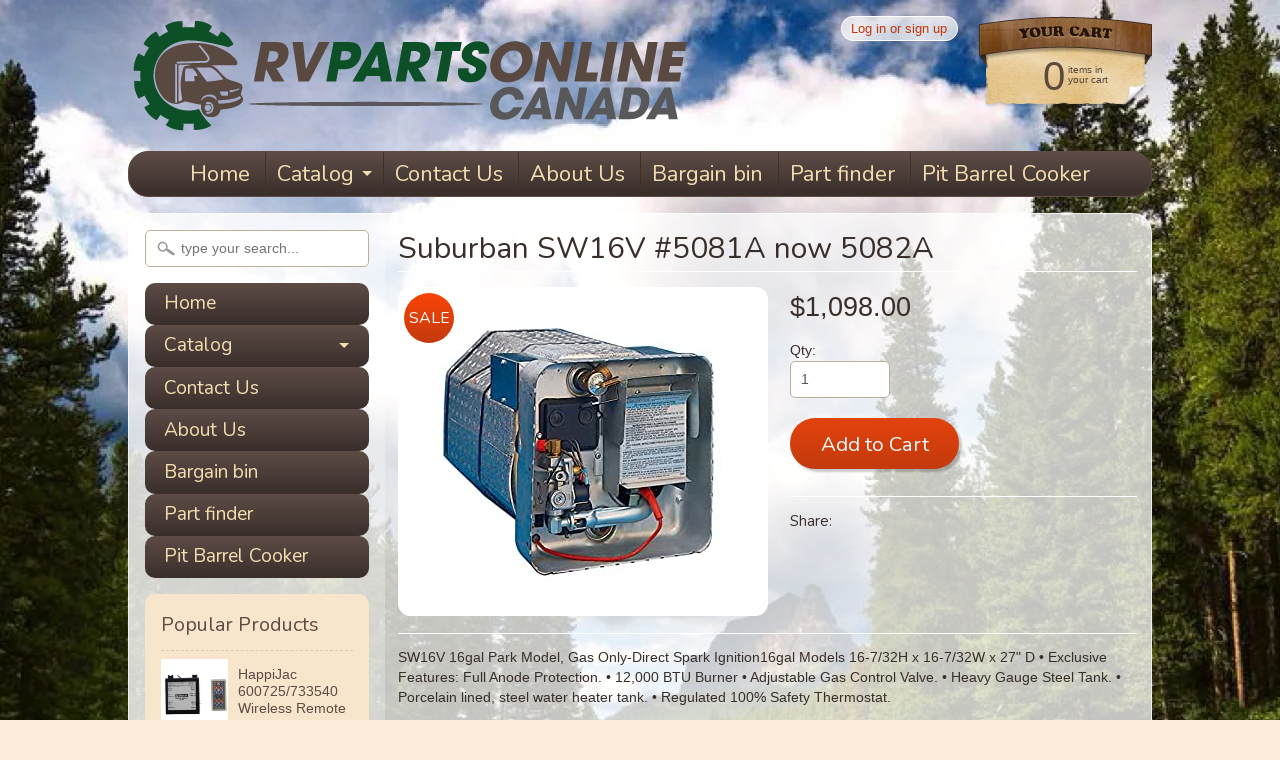

--- FILE ---
content_type: text/html; charset=utf-8
request_url: https://www.rvpartsonlinecanada.com/products/suburban-sw16v-5081a
body_size: 13834
content:
<!DOCTYPE html>
<!--[if IE 8]> <html class="no-js lt-ie9" lang="en" > <![endif]-->
<!--[if gt IE 8]><!--> <html class="no-js" lang="en" > <!--<![endif]-->
<head>
<meta charset="utf-8" />
<meta http-equiv="X-UA-Compatible" content="IE=edge" />  
<script>
document.documentElement.className = document.documentElement.className.replace("no-js","js");
</script>  
<meta name="viewport" content="width=device-width, initial-scale=1.0">



  <link href='//fonts.googleapis.com/css?family=Nunito' rel='stylesheet' type='text/css'>

 
    

  
<link rel="shortcut icon" href="//www.rvpartsonlinecanada.com/cdn/shop/t/2/assets/favicon.png?v=5284733532565337951396994430" />

<title>
   
      Suburban SW16V #5081A now 5082A &ndash; RV Parts Online Canada
   
</title>

   <meta name="description" content="SW16V 16gal Park Model, Gas Only-Direct Spark Ignition16gal Models 16-7/32H x 16-7/32W x 27&quot; D • Exclusive Features: Full Anode Protection. • 12,000 BTU Burner • Adjustable Gas Control Valve. • Heavy Gauge Steel Tank. • Porcelain lined, steel water heater tank. • Regulated 100% Safety Thermostat." />

<link rel="canonical" href="https://www.rvpartsonlinecanada.com/products/suburban-sw16v-5081a" />

   <meta property="og:type" content="product" />
   <meta property="og:title" content="Suburban SW16V #5081A now 5082A" />
   
      <meta property="og:image" content="http://www.rvpartsonlinecanada.com/cdn/shop/products/sw6del_grande.jpg?v=1637689381" />
      <meta property="og:image:secure_url" content="https://www.rvpartsonlinecanada.com/cdn/shop/products/sw6del_grande.jpg?v=1637689381" />
   
   <meta property="og:price:amount" content="1,098.00" />
   <meta property="og:price:currency" content="CAD" />



   <meta property="og:description" content="SW16V 16gal Park Model, Gas Only-Direct Spark Ignition16gal Models 16-7/32H x 16-7/32W x 27&quot; D • Exclusive Features: Full Anode Protection. • 12,000 BTU Burner • Adjustable Gas Control Valve. • Heavy Gauge Steel Tank. • Porcelain lined, steel water heater tank. • Regulated 100% Safety Thermostat." />


<meta property="og:url" content="https://www.rvpartsonlinecanada.com/products/suburban-sw16v-5081a" />
<meta property="og:site_name" content="RV Parts Online Canada" />



  
<link href="//www.rvpartsonlinecanada.com/cdn/shop/t/2/assets/styles.scss.css?v=100073412697592418591669664106" rel="stylesheet" type="text/css" media="all" />  

<script type="text/javascript" src="//ajax.googleapis.com/ajax/libs/jquery/1.11.0/jquery.min.js"></script>

<script src="//www.rvpartsonlinecanada.com/cdn/shop/t/2/assets/shop.js?v=4581190469907701051669664106" type="text/javascript"></script> 



<script src="//www.rvpartsonlinecanada.com/cdn/shopifycloud/storefront/assets/themes_support/option_selection-b017cd28.js" type="text/javascript"></script>

<!--[if lt IE 9]>
<script src="http://html5shim.googlecode.com/svn/trunk/html5.js"></script>
<![endif]-->  
  
<script>window.performance && window.performance.mark && window.performance.mark('shopify.content_for_header.start');</script><meta id="shopify-digital-wallet" name="shopify-digital-wallet" content="/4289509/digital_wallets/dialog">
<meta name="shopify-checkout-api-token" content="3fc6183e45f627bf7cd8c2ce85a600c4">
<meta id="in-context-paypal-metadata" data-shop-id="4289509" data-venmo-supported="false" data-environment="production" data-locale="en_US" data-paypal-v4="true" data-currency="CAD">
<link rel="alternate" type="application/json+oembed" href="https://www.rvpartsonlinecanada.com/products/suburban-sw16v-5081a.oembed">
<script async="async" src="/checkouts/internal/preloads.js?locale=en-CA"></script>
<link rel="preconnect" href="https://shop.app" crossorigin="anonymous">
<script async="async" src="https://shop.app/checkouts/internal/preloads.js?locale=en-CA&shop_id=4289509" crossorigin="anonymous"></script>
<script id="shopify-features" type="application/json">{"accessToken":"3fc6183e45f627bf7cd8c2ce85a600c4","betas":["rich-media-storefront-analytics"],"domain":"www.rvpartsonlinecanada.com","predictiveSearch":true,"shopId":4289509,"locale":"en"}</script>
<script>var Shopify = Shopify || {};
Shopify.shop = "west-coast-rv-parts.myshopify.com";
Shopify.locale = "en";
Shopify.currency = {"active":"CAD","rate":"1.0"};
Shopify.country = "CA";
Shopify.theme = {"name":"Sunrise","id":7703633,"schema_name":null,"schema_version":null,"theme_store_id":57,"role":"main"};
Shopify.theme.handle = "null";
Shopify.theme.style = {"id":null,"handle":null};
Shopify.cdnHost = "www.rvpartsonlinecanada.com/cdn";
Shopify.routes = Shopify.routes || {};
Shopify.routes.root = "/";</script>
<script type="module">!function(o){(o.Shopify=o.Shopify||{}).modules=!0}(window);</script>
<script>!function(o){function n(){var o=[];function n(){o.push(Array.prototype.slice.apply(arguments))}return n.q=o,n}var t=o.Shopify=o.Shopify||{};t.loadFeatures=n(),t.autoloadFeatures=n()}(window);</script>
<script>
  window.ShopifyPay = window.ShopifyPay || {};
  window.ShopifyPay.apiHost = "shop.app\/pay";
  window.ShopifyPay.redirectState = null;
</script>
<script id="shop-js-analytics" type="application/json">{"pageType":"product"}</script>
<script defer="defer" async type="module" src="//www.rvpartsonlinecanada.com/cdn/shopifycloud/shop-js/modules/v2/client.init-shop-cart-sync_C5BV16lS.en.esm.js"></script>
<script defer="defer" async type="module" src="//www.rvpartsonlinecanada.com/cdn/shopifycloud/shop-js/modules/v2/chunk.common_CygWptCX.esm.js"></script>
<script type="module">
  await import("//www.rvpartsonlinecanada.com/cdn/shopifycloud/shop-js/modules/v2/client.init-shop-cart-sync_C5BV16lS.en.esm.js");
await import("//www.rvpartsonlinecanada.com/cdn/shopifycloud/shop-js/modules/v2/chunk.common_CygWptCX.esm.js");

  window.Shopify.SignInWithShop?.initShopCartSync?.({"fedCMEnabled":true,"windoidEnabled":true});

</script>
<script>
  window.Shopify = window.Shopify || {};
  if (!window.Shopify.featureAssets) window.Shopify.featureAssets = {};
  window.Shopify.featureAssets['shop-js'] = {"shop-cart-sync":["modules/v2/client.shop-cart-sync_ZFArdW7E.en.esm.js","modules/v2/chunk.common_CygWptCX.esm.js"],"init-fed-cm":["modules/v2/client.init-fed-cm_CmiC4vf6.en.esm.js","modules/v2/chunk.common_CygWptCX.esm.js"],"shop-button":["modules/v2/client.shop-button_tlx5R9nI.en.esm.js","modules/v2/chunk.common_CygWptCX.esm.js"],"shop-cash-offers":["modules/v2/client.shop-cash-offers_DOA2yAJr.en.esm.js","modules/v2/chunk.common_CygWptCX.esm.js","modules/v2/chunk.modal_D71HUcav.esm.js"],"init-windoid":["modules/v2/client.init-windoid_sURxWdc1.en.esm.js","modules/v2/chunk.common_CygWptCX.esm.js"],"shop-toast-manager":["modules/v2/client.shop-toast-manager_ClPi3nE9.en.esm.js","modules/v2/chunk.common_CygWptCX.esm.js"],"init-shop-email-lookup-coordinator":["modules/v2/client.init-shop-email-lookup-coordinator_B8hsDcYM.en.esm.js","modules/v2/chunk.common_CygWptCX.esm.js"],"init-shop-cart-sync":["modules/v2/client.init-shop-cart-sync_C5BV16lS.en.esm.js","modules/v2/chunk.common_CygWptCX.esm.js"],"avatar":["modules/v2/client.avatar_BTnouDA3.en.esm.js"],"pay-button":["modules/v2/client.pay-button_FdsNuTd3.en.esm.js","modules/v2/chunk.common_CygWptCX.esm.js"],"init-customer-accounts":["modules/v2/client.init-customer-accounts_DxDtT_ad.en.esm.js","modules/v2/client.shop-login-button_C5VAVYt1.en.esm.js","modules/v2/chunk.common_CygWptCX.esm.js","modules/v2/chunk.modal_D71HUcav.esm.js"],"init-shop-for-new-customer-accounts":["modules/v2/client.init-shop-for-new-customer-accounts_ChsxoAhi.en.esm.js","modules/v2/client.shop-login-button_C5VAVYt1.en.esm.js","modules/v2/chunk.common_CygWptCX.esm.js","modules/v2/chunk.modal_D71HUcav.esm.js"],"shop-login-button":["modules/v2/client.shop-login-button_C5VAVYt1.en.esm.js","modules/v2/chunk.common_CygWptCX.esm.js","modules/v2/chunk.modal_D71HUcav.esm.js"],"init-customer-accounts-sign-up":["modules/v2/client.init-customer-accounts-sign-up_CPSyQ0Tj.en.esm.js","modules/v2/client.shop-login-button_C5VAVYt1.en.esm.js","modules/v2/chunk.common_CygWptCX.esm.js","modules/v2/chunk.modal_D71HUcav.esm.js"],"shop-follow-button":["modules/v2/client.shop-follow-button_Cva4Ekp9.en.esm.js","modules/v2/chunk.common_CygWptCX.esm.js","modules/v2/chunk.modal_D71HUcav.esm.js"],"checkout-modal":["modules/v2/client.checkout-modal_BPM8l0SH.en.esm.js","modules/v2/chunk.common_CygWptCX.esm.js","modules/v2/chunk.modal_D71HUcav.esm.js"],"lead-capture":["modules/v2/client.lead-capture_Bi8yE_yS.en.esm.js","modules/v2/chunk.common_CygWptCX.esm.js","modules/v2/chunk.modal_D71HUcav.esm.js"],"shop-login":["modules/v2/client.shop-login_D6lNrXab.en.esm.js","modules/v2/chunk.common_CygWptCX.esm.js","modules/v2/chunk.modal_D71HUcav.esm.js"],"payment-terms":["modules/v2/client.payment-terms_CZxnsJam.en.esm.js","modules/v2/chunk.common_CygWptCX.esm.js","modules/v2/chunk.modal_D71HUcav.esm.js"]};
</script>
<script id="__st">var __st={"a":4289509,"offset":-28800,"reqid":"7851a210-8009-4a6d-93bd-b7ef44e54219-1768752529","pageurl":"www.rvpartsonlinecanada.com\/products\/suburban-sw16v-5081a","u":"fd81e781cd9d","p":"product","rtyp":"product","rid":6669595902030};</script>
<script>window.ShopifyPaypalV4VisibilityTracking = true;</script>
<script id="captcha-bootstrap">!function(){'use strict';const t='contact',e='account',n='new_comment',o=[[t,t],['blogs',n],['comments',n],[t,'customer']],c=[[e,'customer_login'],[e,'guest_login'],[e,'recover_customer_password'],[e,'create_customer']],r=t=>t.map((([t,e])=>`form[action*='/${t}']:not([data-nocaptcha='true']) input[name='form_type'][value='${e}']`)).join(','),a=t=>()=>t?[...document.querySelectorAll(t)].map((t=>t.form)):[];function s(){const t=[...o],e=r(t);return a(e)}const i='password',u='form_key',d=['recaptcha-v3-token','g-recaptcha-response','h-captcha-response',i],f=()=>{try{return window.sessionStorage}catch{return}},m='__shopify_v',_=t=>t.elements[u];function p(t,e,n=!1){try{const o=window.sessionStorage,c=JSON.parse(o.getItem(e)),{data:r}=function(t){const{data:e,action:n}=t;return t[m]||n?{data:e,action:n}:{data:t,action:n}}(c);for(const[e,n]of Object.entries(r))t.elements[e]&&(t.elements[e].value=n);n&&o.removeItem(e)}catch(o){console.error('form repopulation failed',{error:o})}}const l='form_type',E='cptcha';function T(t){t.dataset[E]=!0}const w=window,h=w.document,L='Shopify',v='ce_forms',y='captcha';let A=!1;((t,e)=>{const n=(g='f06e6c50-85a8-45c8-87d0-21a2b65856fe',I='https://cdn.shopify.com/shopifycloud/storefront-forms-hcaptcha/ce_storefront_forms_captcha_hcaptcha.v1.5.2.iife.js',D={infoText:'Protected by hCaptcha',privacyText:'Privacy',termsText:'Terms'},(t,e,n)=>{const o=w[L][v],c=o.bindForm;if(c)return c(t,g,e,D).then(n);var r;o.q.push([[t,g,e,D],n]),r=I,A||(h.body.append(Object.assign(h.createElement('script'),{id:'captcha-provider',async:!0,src:r})),A=!0)});var g,I,D;w[L]=w[L]||{},w[L][v]=w[L][v]||{},w[L][v].q=[],w[L][y]=w[L][y]||{},w[L][y].protect=function(t,e){n(t,void 0,e),T(t)},Object.freeze(w[L][y]),function(t,e,n,w,h,L){const[v,y,A,g]=function(t,e,n){const i=e?o:[],u=t?c:[],d=[...i,...u],f=r(d),m=r(i),_=r(d.filter((([t,e])=>n.includes(e))));return[a(f),a(m),a(_),s()]}(w,h,L),I=t=>{const e=t.target;return e instanceof HTMLFormElement?e:e&&e.form},D=t=>v().includes(t);t.addEventListener('submit',(t=>{const e=I(t);if(!e)return;const n=D(e)&&!e.dataset.hcaptchaBound&&!e.dataset.recaptchaBound,o=_(e),c=g().includes(e)&&(!o||!o.value);(n||c)&&t.preventDefault(),c&&!n&&(function(t){try{if(!f())return;!function(t){const e=f();if(!e)return;const n=_(t);if(!n)return;const o=n.value;o&&e.removeItem(o)}(t);const e=Array.from(Array(32),(()=>Math.random().toString(36)[2])).join('');!function(t,e){_(t)||t.append(Object.assign(document.createElement('input'),{type:'hidden',name:u})),t.elements[u].value=e}(t,e),function(t,e){const n=f();if(!n)return;const o=[...t.querySelectorAll(`input[type='${i}']`)].map((({name:t})=>t)),c=[...d,...o],r={};for(const[a,s]of new FormData(t).entries())c.includes(a)||(r[a]=s);n.setItem(e,JSON.stringify({[m]:1,action:t.action,data:r}))}(t,e)}catch(e){console.error('failed to persist form',e)}}(e),e.submit())}));const S=(t,e)=>{t&&!t.dataset[E]&&(n(t,e.some((e=>e===t))),T(t))};for(const o of['focusin','change'])t.addEventListener(o,(t=>{const e=I(t);D(e)&&S(e,y())}));const B=e.get('form_key'),M=e.get(l),P=B&&M;t.addEventListener('DOMContentLoaded',(()=>{const t=y();if(P)for(const e of t)e.elements[l].value===M&&p(e,B);[...new Set([...A(),...v().filter((t=>'true'===t.dataset.shopifyCaptcha))])].forEach((e=>S(e,t)))}))}(h,new URLSearchParams(w.location.search),n,t,e,['guest_login'])})(!0,!0)}();</script>
<script integrity="sha256-4kQ18oKyAcykRKYeNunJcIwy7WH5gtpwJnB7kiuLZ1E=" data-source-attribution="shopify.loadfeatures" defer="defer" src="//www.rvpartsonlinecanada.com/cdn/shopifycloud/storefront/assets/storefront/load_feature-a0a9edcb.js" crossorigin="anonymous"></script>
<script crossorigin="anonymous" defer="defer" src="//www.rvpartsonlinecanada.com/cdn/shopifycloud/storefront/assets/shopify_pay/storefront-65b4c6d7.js?v=20250812"></script>
<script data-source-attribution="shopify.dynamic_checkout.dynamic.init">var Shopify=Shopify||{};Shopify.PaymentButton=Shopify.PaymentButton||{isStorefrontPortableWallets:!0,init:function(){window.Shopify.PaymentButton.init=function(){};var t=document.createElement("script");t.src="https://www.rvpartsonlinecanada.com/cdn/shopifycloud/portable-wallets/latest/portable-wallets.en.js",t.type="module",document.head.appendChild(t)}};
</script>
<script data-source-attribution="shopify.dynamic_checkout.buyer_consent">
  function portableWalletsHideBuyerConsent(e){var t=document.getElementById("shopify-buyer-consent"),n=document.getElementById("shopify-subscription-policy-button");t&&n&&(t.classList.add("hidden"),t.setAttribute("aria-hidden","true"),n.removeEventListener("click",e))}function portableWalletsShowBuyerConsent(e){var t=document.getElementById("shopify-buyer-consent"),n=document.getElementById("shopify-subscription-policy-button");t&&n&&(t.classList.remove("hidden"),t.removeAttribute("aria-hidden"),n.addEventListener("click",e))}window.Shopify?.PaymentButton&&(window.Shopify.PaymentButton.hideBuyerConsent=portableWalletsHideBuyerConsent,window.Shopify.PaymentButton.showBuyerConsent=portableWalletsShowBuyerConsent);
</script>
<script data-source-attribution="shopify.dynamic_checkout.cart.bootstrap">document.addEventListener("DOMContentLoaded",(function(){function t(){return document.querySelector("shopify-accelerated-checkout-cart, shopify-accelerated-checkout")}if(t())Shopify.PaymentButton.init();else{new MutationObserver((function(e,n){t()&&(Shopify.PaymentButton.init(),n.disconnect())})).observe(document.body,{childList:!0,subtree:!0})}}));
</script>
<link id="shopify-accelerated-checkout-styles" rel="stylesheet" media="screen" href="https://www.rvpartsonlinecanada.com/cdn/shopifycloud/portable-wallets/latest/accelerated-checkout-backwards-compat.css" crossorigin="anonymous">
<style id="shopify-accelerated-checkout-cart">
        #shopify-buyer-consent {
  margin-top: 1em;
  display: inline-block;
  width: 100%;
}

#shopify-buyer-consent.hidden {
  display: none;
}

#shopify-subscription-policy-button {
  background: none;
  border: none;
  padding: 0;
  text-decoration: underline;
  font-size: inherit;
  cursor: pointer;
}

#shopify-subscription-policy-button::before {
  box-shadow: none;
}

      </style>

<script>window.performance && window.performance.mark && window.performance.mark('shopify.content_for_header.end');</script>
<link href="https://monorail-edge.shopifysvc.com" rel="dns-prefetch">
<script>(function(){if ("sendBeacon" in navigator && "performance" in window) {try {var session_token_from_headers = performance.getEntriesByType('navigation')[0].serverTiming.find(x => x.name == '_s').description;} catch {var session_token_from_headers = undefined;}var session_cookie_matches = document.cookie.match(/_shopify_s=([^;]*)/);var session_token_from_cookie = session_cookie_matches && session_cookie_matches.length === 2 ? session_cookie_matches[1] : "";var session_token = session_token_from_headers || session_token_from_cookie || "";function handle_abandonment_event(e) {var entries = performance.getEntries().filter(function(entry) {return /monorail-edge.shopifysvc.com/.test(entry.name);});if (!window.abandonment_tracked && entries.length === 0) {window.abandonment_tracked = true;var currentMs = Date.now();var navigation_start = performance.timing.navigationStart;var payload = {shop_id: 4289509,url: window.location.href,navigation_start,duration: currentMs - navigation_start,session_token,page_type: "product"};window.navigator.sendBeacon("https://monorail-edge.shopifysvc.com/v1/produce", JSON.stringify({schema_id: "online_store_buyer_site_abandonment/1.1",payload: payload,metadata: {event_created_at_ms: currentMs,event_sent_at_ms: currentMs}}));}}window.addEventListener('pagehide', handle_abandonment_event);}}());</script>
<script id="web-pixels-manager-setup">(function e(e,d,r,n,o){if(void 0===o&&(o={}),!Boolean(null===(a=null===(i=window.Shopify)||void 0===i?void 0:i.analytics)||void 0===a?void 0:a.replayQueue)){var i,a;window.Shopify=window.Shopify||{};var t=window.Shopify;t.analytics=t.analytics||{};var s=t.analytics;s.replayQueue=[],s.publish=function(e,d,r){return s.replayQueue.push([e,d,r]),!0};try{self.performance.mark("wpm:start")}catch(e){}var l=function(){var e={modern:/Edge?\/(1{2}[4-9]|1[2-9]\d|[2-9]\d{2}|\d{4,})\.\d+(\.\d+|)|Firefox\/(1{2}[4-9]|1[2-9]\d|[2-9]\d{2}|\d{4,})\.\d+(\.\d+|)|Chrom(ium|e)\/(9{2}|\d{3,})\.\d+(\.\d+|)|(Maci|X1{2}).+ Version\/(15\.\d+|(1[6-9]|[2-9]\d|\d{3,})\.\d+)([,.]\d+|)( \(\w+\)|)( Mobile\/\w+|) Safari\/|Chrome.+OPR\/(9{2}|\d{3,})\.\d+\.\d+|(CPU[ +]OS|iPhone[ +]OS|CPU[ +]iPhone|CPU IPhone OS|CPU iPad OS)[ +]+(15[._]\d+|(1[6-9]|[2-9]\d|\d{3,})[._]\d+)([._]\d+|)|Android:?[ /-](13[3-9]|1[4-9]\d|[2-9]\d{2}|\d{4,})(\.\d+|)(\.\d+|)|Android.+Firefox\/(13[5-9]|1[4-9]\d|[2-9]\d{2}|\d{4,})\.\d+(\.\d+|)|Android.+Chrom(ium|e)\/(13[3-9]|1[4-9]\d|[2-9]\d{2}|\d{4,})\.\d+(\.\d+|)|SamsungBrowser\/([2-9]\d|\d{3,})\.\d+/,legacy:/Edge?\/(1[6-9]|[2-9]\d|\d{3,})\.\d+(\.\d+|)|Firefox\/(5[4-9]|[6-9]\d|\d{3,})\.\d+(\.\d+|)|Chrom(ium|e)\/(5[1-9]|[6-9]\d|\d{3,})\.\d+(\.\d+|)([\d.]+$|.*Safari\/(?![\d.]+ Edge\/[\d.]+$))|(Maci|X1{2}).+ Version\/(10\.\d+|(1[1-9]|[2-9]\d|\d{3,})\.\d+)([,.]\d+|)( \(\w+\)|)( Mobile\/\w+|) Safari\/|Chrome.+OPR\/(3[89]|[4-9]\d|\d{3,})\.\d+\.\d+|(CPU[ +]OS|iPhone[ +]OS|CPU[ +]iPhone|CPU IPhone OS|CPU iPad OS)[ +]+(10[._]\d+|(1[1-9]|[2-9]\d|\d{3,})[._]\d+)([._]\d+|)|Android:?[ /-](13[3-9]|1[4-9]\d|[2-9]\d{2}|\d{4,})(\.\d+|)(\.\d+|)|Mobile Safari.+OPR\/([89]\d|\d{3,})\.\d+\.\d+|Android.+Firefox\/(13[5-9]|1[4-9]\d|[2-9]\d{2}|\d{4,})\.\d+(\.\d+|)|Android.+Chrom(ium|e)\/(13[3-9]|1[4-9]\d|[2-9]\d{2}|\d{4,})\.\d+(\.\d+|)|Android.+(UC? ?Browser|UCWEB|U3)[ /]?(15\.([5-9]|\d{2,})|(1[6-9]|[2-9]\d|\d{3,})\.\d+)\.\d+|SamsungBrowser\/(5\.\d+|([6-9]|\d{2,})\.\d+)|Android.+MQ{2}Browser\/(14(\.(9|\d{2,})|)|(1[5-9]|[2-9]\d|\d{3,})(\.\d+|))(\.\d+|)|K[Aa][Ii]OS\/(3\.\d+|([4-9]|\d{2,})\.\d+)(\.\d+|)/},d=e.modern,r=e.legacy,n=navigator.userAgent;return n.match(d)?"modern":n.match(r)?"legacy":"unknown"}(),u="modern"===l?"modern":"legacy",c=(null!=n?n:{modern:"",legacy:""})[u],f=function(e){return[e.baseUrl,"/wpm","/b",e.hashVersion,"modern"===e.buildTarget?"m":"l",".js"].join("")}({baseUrl:d,hashVersion:r,buildTarget:u}),m=function(e){var d=e.version,r=e.bundleTarget,n=e.surface,o=e.pageUrl,i=e.monorailEndpoint;return{emit:function(e){var a=e.status,t=e.errorMsg,s=(new Date).getTime(),l=JSON.stringify({metadata:{event_sent_at_ms:s},events:[{schema_id:"web_pixels_manager_load/3.1",payload:{version:d,bundle_target:r,page_url:o,status:a,surface:n,error_msg:t},metadata:{event_created_at_ms:s}}]});if(!i)return console&&console.warn&&console.warn("[Web Pixels Manager] No Monorail endpoint provided, skipping logging."),!1;try{return self.navigator.sendBeacon.bind(self.navigator)(i,l)}catch(e){}var u=new XMLHttpRequest;try{return u.open("POST",i,!0),u.setRequestHeader("Content-Type","text/plain"),u.send(l),!0}catch(e){return console&&console.warn&&console.warn("[Web Pixels Manager] Got an unhandled error while logging to Monorail."),!1}}}}({version:r,bundleTarget:l,surface:e.surface,pageUrl:self.location.href,monorailEndpoint:e.monorailEndpoint});try{o.browserTarget=l,function(e){var d=e.src,r=e.async,n=void 0===r||r,o=e.onload,i=e.onerror,a=e.sri,t=e.scriptDataAttributes,s=void 0===t?{}:t,l=document.createElement("script"),u=document.querySelector("head"),c=document.querySelector("body");if(l.async=n,l.src=d,a&&(l.integrity=a,l.crossOrigin="anonymous"),s)for(var f in s)if(Object.prototype.hasOwnProperty.call(s,f))try{l.dataset[f]=s[f]}catch(e){}if(o&&l.addEventListener("load",o),i&&l.addEventListener("error",i),u)u.appendChild(l);else{if(!c)throw new Error("Did not find a head or body element to append the script");c.appendChild(l)}}({src:f,async:!0,onload:function(){if(!function(){var e,d;return Boolean(null===(d=null===(e=window.Shopify)||void 0===e?void 0:e.analytics)||void 0===d?void 0:d.initialized)}()){var d=window.webPixelsManager.init(e)||void 0;if(d){var r=window.Shopify.analytics;r.replayQueue.forEach((function(e){var r=e[0],n=e[1],o=e[2];d.publishCustomEvent(r,n,o)})),r.replayQueue=[],r.publish=d.publishCustomEvent,r.visitor=d.visitor,r.initialized=!0}}},onerror:function(){return m.emit({status:"failed",errorMsg:"".concat(f," has failed to load")})},sri:function(e){var d=/^sha384-[A-Za-z0-9+/=]+$/;return"string"==typeof e&&d.test(e)}(c)?c:"",scriptDataAttributes:o}),m.emit({status:"loading"})}catch(e){m.emit({status:"failed",errorMsg:(null==e?void 0:e.message)||"Unknown error"})}}})({shopId: 4289509,storefrontBaseUrl: "https://www.rvpartsonlinecanada.com",extensionsBaseUrl: "https://extensions.shopifycdn.com/cdn/shopifycloud/web-pixels-manager",monorailEndpoint: "https://monorail-edge.shopifysvc.com/unstable/produce_batch",surface: "storefront-renderer",enabledBetaFlags: ["2dca8a86"],webPixelsConfigList: [{"id":"151650625","eventPayloadVersion":"v1","runtimeContext":"LAX","scriptVersion":"1","type":"CUSTOM","privacyPurposes":["ANALYTICS"],"name":"Google Analytics tag (migrated)"},{"id":"shopify-app-pixel","configuration":"{}","eventPayloadVersion":"v1","runtimeContext":"STRICT","scriptVersion":"0450","apiClientId":"shopify-pixel","type":"APP","privacyPurposes":["ANALYTICS","MARKETING"]},{"id":"shopify-custom-pixel","eventPayloadVersion":"v1","runtimeContext":"LAX","scriptVersion":"0450","apiClientId":"shopify-pixel","type":"CUSTOM","privacyPurposes":["ANALYTICS","MARKETING"]}],isMerchantRequest: false,initData: {"shop":{"name":"RV Parts Online Canada","paymentSettings":{"currencyCode":"CAD"},"myshopifyDomain":"west-coast-rv-parts.myshopify.com","countryCode":"CA","storefrontUrl":"https:\/\/www.rvpartsonlinecanada.com"},"customer":null,"cart":null,"checkout":null,"productVariants":[{"price":{"amount":1098.0,"currencyCode":"CAD"},"product":{"title":"Suburban SW16V #5081A now 5082A","vendor":"RV Parts Online Canada","id":"6669595902030","untranslatedTitle":"Suburban SW16V #5081A now 5082A","url":"\/products\/suburban-sw16v-5081a","type":""},"id":"39558192169038","image":{"src":"\/\/www.rvpartsonlinecanada.com\/cdn\/shop\/products\/sw6del.jpg?v=1637689381"},"sku":"","title":"Default Title","untranslatedTitle":"Default Title"}],"purchasingCompany":null},},"https://www.rvpartsonlinecanada.com/cdn","fcfee988w5aeb613cpc8e4bc33m6693e112",{"modern":"","legacy":""},{"shopId":"4289509","storefrontBaseUrl":"https:\/\/www.rvpartsonlinecanada.com","extensionBaseUrl":"https:\/\/extensions.shopifycdn.com\/cdn\/shopifycloud\/web-pixels-manager","surface":"storefront-renderer","enabledBetaFlags":"[\"2dca8a86\"]","isMerchantRequest":"false","hashVersion":"fcfee988w5aeb613cpc8e4bc33m6693e112","publish":"custom","events":"[[\"page_viewed\",{}],[\"product_viewed\",{\"productVariant\":{\"price\":{\"amount\":1098.0,\"currencyCode\":\"CAD\"},\"product\":{\"title\":\"Suburban SW16V #5081A now 5082A\",\"vendor\":\"RV Parts Online Canada\",\"id\":\"6669595902030\",\"untranslatedTitle\":\"Suburban SW16V #5081A now 5082A\",\"url\":\"\/products\/suburban-sw16v-5081a\",\"type\":\"\"},\"id\":\"39558192169038\",\"image\":{\"src\":\"\/\/www.rvpartsonlinecanada.com\/cdn\/shop\/products\/sw6del.jpg?v=1637689381\"},\"sku\":\"\",\"title\":\"Default Title\",\"untranslatedTitle\":\"Default Title\"}}]]"});</script><script>
  window.ShopifyAnalytics = window.ShopifyAnalytics || {};
  window.ShopifyAnalytics.meta = window.ShopifyAnalytics.meta || {};
  window.ShopifyAnalytics.meta.currency = 'CAD';
  var meta = {"product":{"id":6669595902030,"gid":"gid:\/\/shopify\/Product\/6669595902030","vendor":"RV Parts Online Canada","type":"","handle":"suburban-sw16v-5081a","variants":[{"id":39558192169038,"price":109800,"name":"Suburban SW16V #5081A now 5082A","public_title":null,"sku":""}],"remote":false},"page":{"pageType":"product","resourceType":"product","resourceId":6669595902030,"requestId":"7851a210-8009-4a6d-93bd-b7ef44e54219-1768752529"}};
  for (var attr in meta) {
    window.ShopifyAnalytics.meta[attr] = meta[attr];
  }
</script>
<script class="analytics">
  (function () {
    var customDocumentWrite = function(content) {
      var jquery = null;

      if (window.jQuery) {
        jquery = window.jQuery;
      } else if (window.Checkout && window.Checkout.$) {
        jquery = window.Checkout.$;
      }

      if (jquery) {
        jquery('body').append(content);
      }
    };

    var hasLoggedConversion = function(token) {
      if (token) {
        return document.cookie.indexOf('loggedConversion=' + token) !== -1;
      }
      return false;
    }

    var setCookieIfConversion = function(token) {
      if (token) {
        var twoMonthsFromNow = new Date(Date.now());
        twoMonthsFromNow.setMonth(twoMonthsFromNow.getMonth() + 2);

        document.cookie = 'loggedConversion=' + token + '; expires=' + twoMonthsFromNow;
      }
    }

    var trekkie = window.ShopifyAnalytics.lib = window.trekkie = window.trekkie || [];
    if (trekkie.integrations) {
      return;
    }
    trekkie.methods = [
      'identify',
      'page',
      'ready',
      'track',
      'trackForm',
      'trackLink'
    ];
    trekkie.factory = function(method) {
      return function() {
        var args = Array.prototype.slice.call(arguments);
        args.unshift(method);
        trekkie.push(args);
        return trekkie;
      };
    };
    for (var i = 0; i < trekkie.methods.length; i++) {
      var key = trekkie.methods[i];
      trekkie[key] = trekkie.factory(key);
    }
    trekkie.load = function(config) {
      trekkie.config = config || {};
      trekkie.config.initialDocumentCookie = document.cookie;
      var first = document.getElementsByTagName('script')[0];
      var script = document.createElement('script');
      script.type = 'text/javascript';
      script.onerror = function(e) {
        var scriptFallback = document.createElement('script');
        scriptFallback.type = 'text/javascript';
        scriptFallback.onerror = function(error) {
                var Monorail = {
      produce: function produce(monorailDomain, schemaId, payload) {
        var currentMs = new Date().getTime();
        var event = {
          schema_id: schemaId,
          payload: payload,
          metadata: {
            event_created_at_ms: currentMs,
            event_sent_at_ms: currentMs
          }
        };
        return Monorail.sendRequest("https://" + monorailDomain + "/v1/produce", JSON.stringify(event));
      },
      sendRequest: function sendRequest(endpointUrl, payload) {
        // Try the sendBeacon API
        if (window && window.navigator && typeof window.navigator.sendBeacon === 'function' && typeof window.Blob === 'function' && !Monorail.isIos12()) {
          var blobData = new window.Blob([payload], {
            type: 'text/plain'
          });

          if (window.navigator.sendBeacon(endpointUrl, blobData)) {
            return true;
          } // sendBeacon was not successful

        } // XHR beacon

        var xhr = new XMLHttpRequest();

        try {
          xhr.open('POST', endpointUrl);
          xhr.setRequestHeader('Content-Type', 'text/plain');
          xhr.send(payload);
        } catch (e) {
          console.log(e);
        }

        return false;
      },
      isIos12: function isIos12() {
        return window.navigator.userAgent.lastIndexOf('iPhone; CPU iPhone OS 12_') !== -1 || window.navigator.userAgent.lastIndexOf('iPad; CPU OS 12_') !== -1;
      }
    };
    Monorail.produce('monorail-edge.shopifysvc.com',
      'trekkie_storefront_load_errors/1.1',
      {shop_id: 4289509,
      theme_id: 7703633,
      app_name: "storefront",
      context_url: window.location.href,
      source_url: "//www.rvpartsonlinecanada.com/cdn/s/trekkie.storefront.cd680fe47e6c39ca5d5df5f0a32d569bc48c0f27.min.js"});

        };
        scriptFallback.async = true;
        scriptFallback.src = '//www.rvpartsonlinecanada.com/cdn/s/trekkie.storefront.cd680fe47e6c39ca5d5df5f0a32d569bc48c0f27.min.js';
        first.parentNode.insertBefore(scriptFallback, first);
      };
      script.async = true;
      script.src = '//www.rvpartsonlinecanada.com/cdn/s/trekkie.storefront.cd680fe47e6c39ca5d5df5f0a32d569bc48c0f27.min.js';
      first.parentNode.insertBefore(script, first);
    };
    trekkie.load(
      {"Trekkie":{"appName":"storefront","development":false,"defaultAttributes":{"shopId":4289509,"isMerchantRequest":null,"themeId":7703633,"themeCityHash":"8983981156253071209","contentLanguage":"en","currency":"CAD","eventMetadataId":"9405f2ac-e606-4884-bab4-78517742bf82"},"isServerSideCookieWritingEnabled":true,"monorailRegion":"shop_domain","enabledBetaFlags":["65f19447"]},"Session Attribution":{},"S2S":{"facebookCapiEnabled":false,"source":"trekkie-storefront-renderer","apiClientId":580111}}
    );

    var loaded = false;
    trekkie.ready(function() {
      if (loaded) return;
      loaded = true;

      window.ShopifyAnalytics.lib = window.trekkie;

      var originalDocumentWrite = document.write;
      document.write = customDocumentWrite;
      try { window.ShopifyAnalytics.merchantGoogleAnalytics.call(this); } catch(error) {};
      document.write = originalDocumentWrite;

      window.ShopifyAnalytics.lib.page(null,{"pageType":"product","resourceType":"product","resourceId":6669595902030,"requestId":"7851a210-8009-4a6d-93bd-b7ef44e54219-1768752529","shopifyEmitted":true});

      var match = window.location.pathname.match(/checkouts\/(.+)\/(thank_you|post_purchase)/)
      var token = match? match[1]: undefined;
      if (!hasLoggedConversion(token)) {
        setCookieIfConversion(token);
        window.ShopifyAnalytics.lib.track("Viewed Product",{"currency":"CAD","variantId":39558192169038,"productId":6669595902030,"productGid":"gid:\/\/shopify\/Product\/6669595902030","name":"Suburban SW16V #5081A now 5082A","price":"1098.00","sku":"","brand":"RV Parts Online Canada","variant":null,"category":"","nonInteraction":true,"remote":false},undefined,undefined,{"shopifyEmitted":true});
      window.ShopifyAnalytics.lib.track("monorail:\/\/trekkie_storefront_viewed_product\/1.1",{"currency":"CAD","variantId":39558192169038,"productId":6669595902030,"productGid":"gid:\/\/shopify\/Product\/6669595902030","name":"Suburban SW16V #5081A now 5082A","price":"1098.00","sku":"","brand":"RV Parts Online Canada","variant":null,"category":"","nonInteraction":true,"remote":false,"referer":"https:\/\/www.rvpartsonlinecanada.com\/products\/suburban-sw16v-5081a"});
      }
    });


        var eventsListenerScript = document.createElement('script');
        eventsListenerScript.async = true;
        eventsListenerScript.src = "//www.rvpartsonlinecanada.com/cdn/shopifycloud/storefront/assets/shop_events_listener-3da45d37.js";
        document.getElementsByTagName('head')[0].appendChild(eventsListenerScript);

})();</script>
  <script>
  if (!window.ga || (window.ga && typeof window.ga !== 'function')) {
    window.ga = function ga() {
      (window.ga.q = window.ga.q || []).push(arguments);
      if (window.Shopify && window.Shopify.analytics && typeof window.Shopify.analytics.publish === 'function') {
        window.Shopify.analytics.publish("ga_stub_called", {}, {sendTo: "google_osp_migration"});
      }
      console.error("Shopify's Google Analytics stub called with:", Array.from(arguments), "\nSee https://help.shopify.com/manual/promoting-marketing/pixels/pixel-migration#google for more information.");
    };
    if (window.Shopify && window.Shopify.analytics && typeof window.Shopify.analytics.publish === 'function') {
      window.Shopify.analytics.publish("ga_stub_initialized", {}, {sendTo: "google_osp_migration"});
    }
  }
</script>
<script
  defer
  src="https://www.rvpartsonlinecanada.com/cdn/shopifycloud/perf-kit/shopify-perf-kit-3.0.4.min.js"
  data-application="storefront-renderer"
  data-shop-id="4289509"
  data-render-region="gcp-us-central1"
  data-page-type="product"
  data-theme-instance-id="7703633"
  data-theme-name=""
  data-theme-version=""
  data-monorail-region="shop_domain"
  data-resource-timing-sampling-rate="10"
  data-shs="true"
  data-shs-beacon="true"
  data-shs-export-with-fetch="true"
  data-shs-logs-sample-rate="1"
  data-shs-beacon-endpoint="https://www.rvpartsonlinecanada.com/api/collect"
></script>
</head>

<body id="product" data-curr-format="${{amount}}" data-shop-currency="CAD">
   <div id="site-wrap">
      <header id="header" class="clearfix">	
         <div class="row clearfix">
            <div class="logo">
                  
                <a class="newfont" href="/" title="RV Parts Online Canada">
                  
                     <img src="//www.rvpartsonlinecanada.com/cdn/shop/t/2/assets/logo.png?v=103757705525687961121401320070" alt="RV Parts Online Canada" />
                  
                </a>
                               
            </div>
            
           
           
            
            <div class="login-top hide-mobile">
                     
                          <a href="/account/login">Log in or sign up</a>
                                 
            </div>
                       

            <div class="cart-info hide-mobile">
               <a href="/cart"><em>0</em> <span>items in your cart</span></a>
            </div>
         </div>

         
<nav class="top-menu hide-mobile clearfix" role="navigation">
  <ul>
   
      
      
         <li>
            <a class="" href="/">Home</a>
         </li>
      
   
      
      
         <li class="has-sub level-1">
            <a href="/collections/water-heater-parts">Catalog </a>
            <ul>
            
                  <li>
                     <a href="/collections/a-e-awning-parts">A&amp;E Awning Parts</a>                    
                  </li>
            
                  <li>
                     <a href="/collections/water-heater-parts">Atwood/Dometic Water Heaters &amp; Parts</a>                    
                  </li>
            
                  <li>
                     <a href="/collections/atwood-furnace-parts">Atwood Furnaces &amp; Parts</a>                    
                  </li>
            
                  <li>
                     <a href="/collections/atwood-ranges">Atwood Ranges &amp; parts</a>                    
                  </li>
            
                  <li>
                     <a href="/collections/bargain-bin">Bargain bin</a>                    
                  </li>
            
                  <li>
                     <a href="/collections/camco-rv-products">Camco RV Products</a>                    
                  </li>
            
                  <li>
                     <a href="/collections/dometic-air-conditioners-parts">Dometic Air Conditioners </a>                    
                  </li>
            
                  <li>
                     <a href="/collections/dometic-fridge-parts">Dometic Fridges &amp; Parts</a>                    
                  </li>
            
                  <li>
                     <a href="/collections/dometic-portable-cooling">Dometic portable cooling</a>                    
                  </li>
            
                  <li>
                     <a href="/collections/electrical-accessories">Electrical Accessories</a>                    
                  </li>
            
                  <li>
                     <a href="/collections/happijac-products">HappiJac RV Parts</a>                    
                  </li>
            
                  <li>
                     <a href="/collections/kitchen-and-storage">Kitchen &amp; storage</a>                    
                  </li>
            
                  <li>
                     <a href="/collections/led-lighting">LED Lights</a>                    
                  </li>
            
                  <li>
                     <a href="/collections/magnetic-latches">Magnetic Latches </a>                    
                  </li>
            
                  <li>
                     <a href="/collections/norcold-inc-refrigerators">Norcold Refrigerators &amp; Parts </a>                    
                  </li>
            
                  <li>
                     <a href="/collections/olympian-wave-heaters">Olympian Wave heaters</a>                    
                  </li>
            
                  <li>
                     <a href="/collections/outdoor-accessories">Outdoor Accessories</a>                    
                  </li>
            
                  <li>
                     <a href="/collections/parallax-power-supply">Parallax Power Converters</a>                    
                  </li>
            
                  <li>
                     <a href="/collections/pit-barrel">Pit Barrel Cooker</a>                    
                  </li>
            
                  <li>
                     <a href="/collections/progression-dynamics">Progressive Dynamics Power Converters </a>                    
                  </li>
            
                  <li>
                     <a href="/collections/propane-tanks-and-accessories">Propane Tanks &amp; Accessories </a>                    
                  </li>
            
                  <li>
                     <a href="/collections/rv-accessories">RV Accessories</a>                    
                  </li>
            
                  <li>
                     <a href="/collections/sealand-dometic-toilets-parts">Sealand/Dometic toilets &amp; parts</a>                    
                  </li>
            
                  <li>
                     <a href="/collections/shurflo-water-pumps">Shurflo Water Pumps</a>                    
                  </li>
            
                  <li>
                     <a href="/collections/septic-care">Septic care</a>                    
                  </li>
            
                  <li>
                     <a href="/collections/stabilizing-and-leveling">Stabilizing and leveling </a>                    
                  </li>
            
                  <li>
                     <a href="/collections/suburban-furnace-parts">Suburban Furnace Parts</a>                    
                  </li>
            
                  <li>
                     <a href="/collections/suburban-ranges">Suburban Ranges</a>                    
                  </li>
            
                  <li>
                     <a href="/collections/suburban-water-heater-parts-1">Suburban Water Heaters &amp; Parts</a>                    
                  </li>
            
                  <li>
                     <a href="/collections/thetford-toilet-parts">Thetford toilet parts</a>                    
                  </li>
            
                  <li>
                     <a href="/collections/venture-mfg-co">Venture Mfg.</a>                    
                  </li>
            
                  <li>
                     <a href="/collections/winterizing-and-plumbing">Winterizing and plumbing</a>                    
                  </li>
                    
            </ul>
         </li>
      
   
      
      
         <li>
            <a class="" href="/pages/contact-us">Contact Us</a>
         </li>
      
   
      
      
         <li>
            <a class="" href="/pages/about-us">About Us</a>
         </li>
      
   
      
      
         <li>
            <a class="" href="/collections/bargain-bin">Bargain bin</a>
         </li>
      
   
      
      
         <li>
            <a class="" href="/pages/part-finder">Part finder</a>
         </li>
      
   
      
      
         <li>
            <a class="" href="/collections/pit-barrel">Pit Barrel Cooker</a>
         </li>
      
   
  </ul>
</nav>


         <nav class="off-canvas-navigation show-mobile newfont">
            <a href="#menu" class="menu-button">Menu</a>			
            
               <a href="/account" class="">Account</a>			
            
            <a href="/cart" class="">Cart</a>			
         </nav> 
      </header>

   <div id="content">
      <section role="complementary" id="sidebar">
   <nav role="navigation" id="menu">
      <form method="get" action="/search" class="search-form">
			<fieldset>
			<input type="text" placeholder="type your search..." name="q" id="search-input">
			<button type="submit" class="button">Search</button>
			</fieldset>
		</form>          
      
      
      <ul id="side-menu">
         	
            <li>
               
                  
              
              
               
                     <h3 class=""><a href="/">Home</a></h3>
                  
               
                  
              
              
               
                  <h3 class="has-sub">Catalog </h3>
                  
                  <ul class="animated">
                        
                           <li><a href="/collections/a-e-awning-parts" title="">A&E Awning Parts</a></li>
                        
                           <li><a href="/collections/water-heater-parts" title="">Atwood/Dometic Water Heaters & Parts</a></li>
                        
                           <li><a href="/collections/atwood-furnace-parts" title="">Atwood Furnaces & Parts</a></li>
                        
                           <li><a href="/collections/atwood-ranges" title="">Atwood Ranges & parts</a></li>
                        
                           <li><a href="/collections/bargain-bin" title="">Bargain bin</a></li>
                        
                           <li><a href="/collections/camco-rv-products" title="">Camco RV Products</a></li>
                        
                           <li><a href="/collections/dometic-air-conditioners-parts" title="">Dometic Air Conditioners </a></li>
                        
                           <li><a href="/collections/dometic-fridge-parts" title="">Dometic Fridges & Parts</a></li>
                        
                           <li><a href="/collections/dometic-portable-cooling" title="">Dometic portable cooling</a></li>
                        
                           <li><a href="/collections/electrical-accessories" title="">Electrical Accessories</a></li>
                        
                           <li><a href="/collections/happijac-products" title="">HappiJac RV Parts</a></li>
                        
                           <li><a href="/collections/kitchen-and-storage" title="">Kitchen & storage</a></li>
                        
                           <li><a href="/collections/led-lighting" title="">LED Lights</a></li>
                        
                           <li><a href="/collections/magnetic-latches" title="">Magnetic Latches </a></li>
                        
                           <li><a href="/collections/norcold-inc-refrigerators" title="">Norcold Refrigerators & Parts </a></li>
                        
                           <li><a href="/collections/olympian-wave-heaters" title="">Olympian Wave heaters</a></li>
                        
                           <li><a href="/collections/outdoor-accessories" title="">Outdoor Accessories</a></li>
                        
                           <li><a href="/collections/parallax-power-supply" title="">Parallax Power Converters</a></li>
                        
                           <li><a href="/collections/pit-barrel" title="">Pit Barrel Cooker</a></li>
                        
                           <li><a href="/collections/progression-dynamics" title="">Progressive Dynamics Power Converters </a></li>
                        
                           <li><a href="/collections/propane-tanks-and-accessories" title="">Propane Tanks & Accessories </a></li>
                        
                           <li><a href="/collections/rv-accessories" title="">RV Accessories</a></li>
                        
                           <li><a href="/collections/sealand-dometic-toilets-parts" title="">Sealand/Dometic toilets & parts</a></li>
                        
                           <li><a href="/collections/shurflo-water-pumps" title="">Shurflo Water Pumps</a></li>
                        
                           <li><a href="/collections/septic-care" title="">Septic care</a></li>
                        
                           <li><a href="/collections/stabilizing-and-leveling" title="">Stabilizing and leveling </a></li>
                        
                           <li><a href="/collections/suburban-furnace-parts" title="">Suburban Furnace Parts</a></li>
                        
                           <li><a href="/collections/suburban-ranges" title="">Suburban Ranges</a></li>
                        
                           <li><a href="/collections/suburban-water-heater-parts-1" title="">Suburban Water Heaters & Parts</a></li>
                        
                           <li><a href="/collections/thetford-toilet-parts" title="">Thetford toilet parts</a></li>
                        
                           <li><a href="/collections/venture-mfg-co" title="">Venture Mfg.</a></li>
                        
                           <li><a href="/collections/winterizing-and-plumbing" title="">Winterizing and plumbing</a></li>
                        
                  </ul>
                  
               
                  
              
              
               
                     <h3 class=""><a href="/pages/contact-us">Contact Us</a></h3>
                  
               
                  
              
              
               
                     <h3 class=""><a href="/pages/about-us">About Us</a></h3>
                  
               
                  
              
              
               
                     <h3 class=""><a href="/collections/bargain-bin">Bargain bin</a></h3>
                  
               
                  
              
              
               
                     <h3 class=""><a href="/pages/part-finder">Part finder</a></h3>
                  
               
                  
              
              
               
                     <h3 class=""><a href="/collections/pit-barrel">Pit Barrel Cooker</a></h3>
                  
               
            </li>
         
         
                  
         
         
         </ul>         
            
	</nav>
   
   



      

   
   
   
   <aside class="top-sellers">
      <h3>Popular Products</h3>
      <ul>
      
         
            <li>
            <a href="/products/happijac-600725-wireless-remote-kit" title="HappiJac 600725/733540 Wireless Remote Kit*"><img src="//www.rvpartsonlinecanada.com/cdn/shop/products/image_95edb13a-a7cb-454e-bd87-a4a8c63e6268_medium.jpg?v=1571438621" alt="HappiJac 600725/733540 Wireless Remote Kit*" />
            <span class="top-title">HappiJac 600725/733540 Wireless Remote Kit*
            <i>
            
               
                  $639.99
               
                        
            </i>
            </span></a>
            </li>
         
            <li>
            <a href="/products/happijac-733960-motor-kit" title="Happijac 733960 Motor kit"><img src="//www.rvpartsonlinecanada.com/cdn/shop/products/full-set__54365.1643150825_medium.jpg?v=1643908417" alt="Happijac 733960 Motor kit" />
            <span class="top-title">Happijac 733960 Motor kit
            <i>
            
               
                  $1,824.99
               
                        
            </i>
            </span></a>
            </li>
         
            <li>
            <a href="/products/happijac-4200-leg-720381" title="HappiJac 4220 Leg #736514*"><img src="//www.rvpartsonlinecanada.com/cdn/shop/products/th_0bb2ec0e-a38a-4f65-8c2e-d4572a7fc245_medium.jpg?v=1571438630" alt="HappiJac 4220 Leg #736514*" />
            <span class="top-title">HappiJac 4220 Leg #736514*
            <i>
            
               
                  $602.99
               
                        
            </i>
            </span></a>
            </li>
         
            <li>
            <a href="/products/4800-100-single-4800-heavy-duty-acme-screw-jack" title="HappiJac 4820 #736515 Heavy Duty jack*"><img src="//www.rvpartsonlinecanada.com/cdn/shop/products/image_e58ba2bd-f924-470c-990f-1ef813c7d97a_medium.jpg?v=1571438624" alt="HappiJac 4820 #736515 Heavy Duty jack*" />
            <span class="top-title">HappiJac 4820 #736515 Heavy Duty jack*
            <i>
            
               
                  <del>$649.99</del> $619.99
               
                        
            </i>
            </span></a>
            </li>
         
            <li>
            <a href="/products/happijac-182515-electric-motor-drive-head-single" title="HappiJac 182515 Electric Motor Drive Head Single*"><img src="//www.rvpartsonlinecanada.com/cdn/shop/products/image_26b9223a-1d0e-4755-bf7f-e7d67cba806e_medium.jpg?v=1571438621" alt="HappiJac 182515 Electric Motor Drive Head Single*" />
            <span class="top-title">HappiJac 182515 Electric Motor Drive Head Single*
            <i>
            
               
                  <del>$489.99</del> $468.99
               
                        
            </i>
            </span></a>
            </li>
         
            
      </ul>
   </aside>
   
   
</section>         
   
      <section role="main" id="main"> 
        
        
			<div itemscope itemtype="http://schema.org/Product" id="prod-6669595902030" class="clearfix">
	<meta itemprop="url" content="https://www.rvpartsonlinecanada.com/products/suburban-sw16v-5081a" />
	<meta itemprop="image" content="//www.rvpartsonlinecanada.com/cdn/shop/products/sw6del_grande.jpg?v=1637689381" />
  
 <h1 class="page-title" itemprop="name">Suburban SW16V #5081A now 5082A</h1>   
  
    <div id="product-images" class="clearfix single-image">
       
				<a id="product-shot" href="//www.rvpartsonlinecanada.com/cdn/shop/products/sw6del.jpg?v=1637689381" class="productimage" rel="lightbox" title="Suburban SW16V #5081A now 5082A">
				<img src="//www.rvpartsonlinecanada.com/cdn/shop/products/sw6del_1024x1024.jpg?v=1637689381" alt="Suburban SW16V #5081A now 5082A" />

         <span class="sale round">SALE</span>
      
                <span class="icon-magnifier"></span>
				</a>
                <!--<p class=""><small>&#43; CLICK IMAGE TO ZOOM</small></p>-->
       
      
	</div>  
  

  
  
	<div id="product-details">
  	        
		
		
		<h2 itemprop="brand" class="hide"><a href="/collections/vendors?q=RV%20Parts%20Online%20Canada" title="">RV Parts Online Canada</a></h2>  
		
		
		
		
		<div class="product-price-wrap" itemprop="offers" itemscope itemtype="http://schema.org/Offer">
			<meta itemprop="priceCurrency" content="CAD" />
			
				<link itemprop="availability" href="http://schema.org/InStock" />
			

			
				<span class="product-price" itemprop="price">$1,098.00</span>&nbsp;<s class="product-compare-price"></s>
			
		</div>		
		
		
			<form action="/cart/add" method="post" class="cartableProduct single-var">
				<div class="product-variants">
					<fieldset>
						
							
								<input type="hidden" name="id" value="39558192169038" />
							
						
					</fieldset>
					<div class="var-msg"></div>
				</div> 
              <div class="quick-actions clearfix">  
				
					<p class="qty-field">
						<label for="product-quantity-6669595902030">Qty:</label>
						<input type="number" id="product-quantity-6669595902030" name="quantity" value="1" min="1" />
					</p>
				                                            
				<button type="submit" class="purchase button">Add to Cart</button>
              </div>
			</form>
				

      
<div id="share-me" class="clearfix">
   <h6>Share:</h6>
   <div class="addthis_toolbox addthis_default_style addthis_32x32_style clearfix">
      <a class="addthis_button_facebook"></a>
      <a class="addthis_button_twitter"></a>
      <a class="addthis_button_pinterest_share"></a>
      <a class="addthis_button_google_plusone_share"></a>
      <a class="addthis_button_compact"></a>
      <!--<a class="addthis_counter addthis_bubble_style"></a>-->
   </div>
</div>


      
      


	</div> <!-- product details -->
	

		<div id="product-description" class="rte" itemprop="description">
			SW16V 16gal Park Model, Gas Only-Direct Spark Ignition16gal Models 16-7/32H x 16-7/32W x 27" D • Exclusive Features: Full Anode Protection. • 12,000 BTU Burner • Adjustable Gas Control Valve. • Heavy Gauge Steel Tank. • Porcelain lined, steel water heater tank. • Regulated 100% Safety Thermostat.
     <div id="shopify-product-reviews" data-id="6669595902030"></div>     
		</div>
		  
  

</div>  



    



   <div id="related" class=" clearfix">
      <h3>You may also like...</h3>
      
      <ul class="block-grid columns4 collection-th">
         
            
               <li>
                  <a class="prod-th" title="09963  Universal Wrench - Gas Control*" href="/products/universal-wrench-gas-control">
                        <span class="thumbnail">
                           <img alt="09963  Universal Wrench - Gas Control*" src="//www.rvpartsonlinecanada.com/cdn/shop/products/09963_1-Z_medium.jpg?v=1571438632">
                        </span>
                          <span class="product-title">
                              <span class="title">
                                 09963  Universal Wrench - Gas Control* 
                              </span>      
                              <span class="price">
                                 
                                    
                                       $47.66
                                    
                                 
                              </span>         
                           </span>
                           
                  </a>
               </li>
               
            
         
            
               <li>
                  <a class="prod-th" title="161230 Relief valve 3/4&quot;*" href="/products/161230-relief-valve-3-4">
                        <span class="thumbnail">
                           <img alt="161230 Relief valve 3/4&quot;*" src="//www.rvpartsonlinecanada.com/cdn/shop/products/71B4540EA2L._AC_SX425_medium.jpg?v=1587582209">
                        </span>
                          <span class="product-title">
                              <span class="title">
                                 161230 Relief valve 3/4&quot;* 
                              </span>      
                              <span class="price">
                                 
                                    
                                       $62.50
                                    
                                 
                              </span>         
                           </span>
                           
                  </a>
               </li>
               
            
         
            
               <li>
                  <a class="prod-th" title="232882 Switch*" href="/products/232882-switch">
                        <span class="thumbnail">
                           <img alt="232882 Switch*" src="//www.rvpartsonlinecanada.com/cdn/shop/products/232882_1_medium.jpg?v=1599155649">
                        </span>
                          <span class="product-title">
                              <span class="title">
                                 232882 Switch* 
                              </span>      
                              <span class="price">
                                 
                                    
                                       $31.00
                                    
                                 
                              </span>         
                           </span>
                           
                  </a>
               </li>
               
            
         
            
               <li>
                  <a class="prod-th" title="6255AEB Suburban 6gal door flush mnt blk*" href="/products/6255aeb-suburban-6gal-door-flushmoutn-blk">
                        <span class="thumbnail">
                           <img alt="6255AEB Suburban 6gal door flush mnt blk*" src="//www.rvpartsonlinecanada.com/cdn/shop/products/81ym68texdL._SL1500_medium.jpg?v=1571438628">
                        </span>
                          <span class="product-title">
                              <span class="title">
                                 6255AEB Suburban 6gal door flush mnt blk* 
                              </span>      
                              <span class="price">
                                 
                                    
                                       $175.25
                                    
                                 
                              </span>         
                           </span>
                           
                  </a>
               </li>
               
            
         
            
         
            
         
            
         
            
         
            
         
            
         
            
         
            
         
            
         
            
         
            
         
            
         
            
         
            
         
            
         
            
         
            
         
            
         
            
         
            
         
            
         
            
         
            
         
            
         
            
         
            
         
            
         
            
         
            
         
            
         
            
         
            
         
            
         
            
         
            
         
      </ul>		
   </div>	

  
  




   
   

   
   <div class="scroller">
      <h3 class="scroll-title">Our Brands</h3>
      <div id="brand-scroller" class="owl-carousel">
      
         
         
         
         
         
            <div class="brand">
               <a href="/collections/water-heater-parts"><img class="lazyOwl" data-src="//www.rvpartsonlinecanada.com/cdn/shop/t/2/assets/brand1.png?v=95680021004849901011397153010" alt="Atwood Water Heater Parts" /></a>
            </div>      
         
      
         
         
         
         
         
            <div class="brand">
               <a href="/collections/suburban-water-heater-parts-1"><img class="lazyOwl" data-src="//www.rvpartsonlinecanada.com/cdn/shop/t/2/assets/brand2.png?v=132272949465832710541397153110" alt="Suburban Water Heater Parts" /></a>
            </div>      
         
      
         
         
         
         
         
            <div class="brand">
               <a href="/collections/happijac-products"><img class="lazyOwl" data-src="//www.rvpartsonlinecanada.com/cdn/shop/t/2/assets/brand3.png?v=149564476912320253071397153265" alt="HappiJac Products" /></a>
            </div>      
         
      
         
         
         
         
         
      
         
         
         
         
         
            <div class="brand">
               <a href="/collections/norcold-inc-refrigerators"><img class="lazyOwl" data-src="//www.rvpartsonlinecanada.com/cdn/shop/t/2/assets/brand5.png?v=45763056048286049841398461388" alt="Norcold Refrigerator Parts" /></a>
            </div>      
         
      
         
         
         
         
         
            <div class="brand">
               <a href="/collections/a-e-awning-parts"><img class="lazyOwl" data-src="//www.rvpartsonlinecanada.com/cdn/shop/t/2/assets/brand6.png?v=12151945859730426371398723676" alt="Brand" /></a>
            </div>      
         
      
         
         
         
         
         
            <div class="brand">
               <a href="https://west-coast-rv-parts.myshopify.com/collections/bargain-bin"><img class="lazyOwl" data-src="//www.rvpartsonlinecanada.com/cdn/shop/t/2/assets/brand7.png?v=154794165837596770851516832019" alt="Bargain bin" /></a>
            </div>      
         
      
         
         
         
         
         
      
         
         
         
         
         
      
         
         
         
         
         
      
         
         
         
         
         
      
         
         
         
         
         
      
         
         
         
         
         
      
         
         
         
         
         
      
         
         
         
         
         
      
      </div>
   </div>
   



<script>  
  
</script>  	
        
		</section>
   </div>
</div><!-- site-wrap -->




<footer role="contentinfo" id="footer" class="">
   <div class="inner">
              
            <p class="payment-icons">
            
            
                <img src="//www.rvpartsonlinecanada.com/cdn/shop/t/2/assets/payment-amex.png?v=86316363358274341111396994434" alt=""/>
            
            
            
            
            
            
            
            
            
                <img src="//www.rvpartsonlinecanada.com/cdn/shop/t/2/assets/payment-mastercard.png?v=29169194033822005601396994437" alt=""/>
            
            
                <img src="//www.rvpartsonlinecanada.com/cdn/shop/t/2/assets/payment-paypal.png?v=11792523105772212781396994437" alt=""/>
            
            
            
            
            
                <img src="//www.rvpartsonlinecanada.com/cdn/shop/t/2/assets/payment-visa.png?v=175319037467674380331396994437" alt=""/>
            
            
            
            </p>
        

      <ul class="footer-nav">
         
			   <li><a href="/search" title="">Search</a></li>
			
			   <li><a href="/pages/about-us" title="">About Us</a></li>
			      
      </ul>
      <div class="credits clearfix">
         <p class="copyright">Copyright &copy; 2026 <a href="/">RV Parts Online Canada</a>. All Rights Reserved. All prices CAD.</p>
         
            <p class="subtext"><a href="http://www.rawsterne.co.uk" target="_blank">Site designed by Rawsterne</a></p>
                     
         <p class="subtext"><a target="_blank" rel="nofollow" href="https://www.shopify.ca/website/hosting?utm_campaign=poweredby&amp;utm_medium=shopify&amp;utm_source=onlinestore">Website hosting by Shopify</a></p>
      </div>
      <a id="scroll-top" title="Back to top of page" class="" href="#header">TOP</a>
   </div>
</footer>


  
  

  
  
  

<script>
/* load addthis asynchronously */
var addthis_config = addthis_config||{};
addthis_config.pubid = 'xa-52dd128543dc2b41';
addthis_config.ui_click = true;
(function(d, t) {
    var g = d.createElement(t),
        s = d.getElementsByTagName(t)[0];
    g.src = '//s7.addthis.com/js/300/addthis_widget.js#domready=1';
    s.parentNode.insertBefore(g, s);
}(document, 'script'));
</script>


  
</body>
</html>